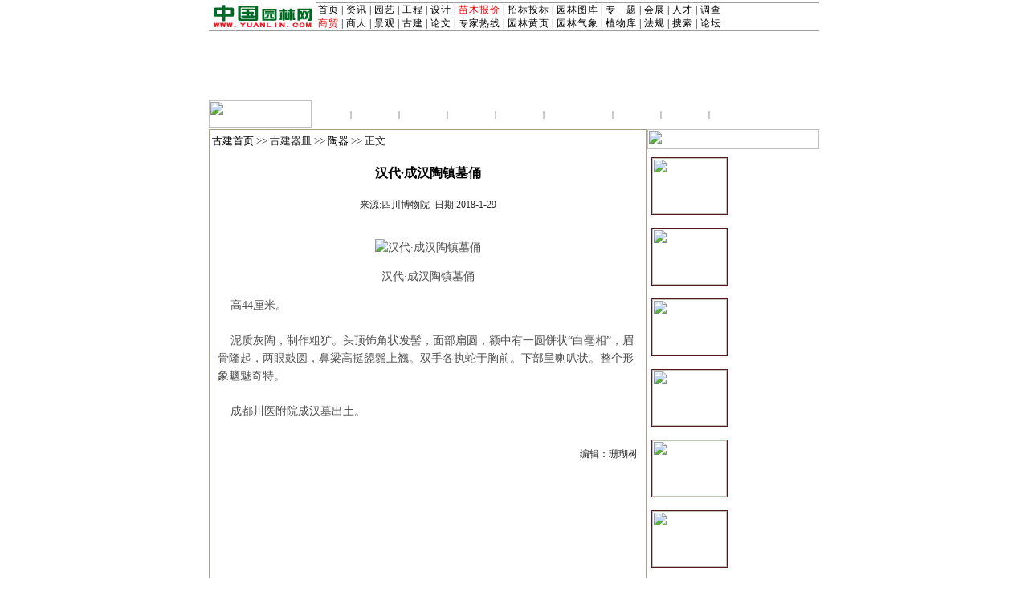

--- FILE ---
content_type: text/html
request_url: http://gj.yuanlin.com/Html/Detail/2018-1/31600.html
body_size: 18890
content:
<!-- 珊瑚树 @ 2018-1-29 13:14:04-->
<head>
<title>汉代·成汉陶镇墓俑</title>
<meta name="keywords" content="文物,陶器">
<meta name="description" content="汉代·成汉陶镇墓俑">
<meta http-equiv="Content-Type" content="text/html; charset=gb2312">
<meta http-equiv="Content-Language" content="zh-cn">
<link href="../../../css.css" rel="stylesheet" type="text/css">
</head>
<script src="../../../JS/centermenu.js"></script>
<script language="javascript">
    function SetFontSize(size)
    {
        document.getElementById('FontSizeSettings1').style.fontSize=size+'px';
    }
</script>
<body  topmargin="0">
<table border="0" width="760" cellspacing="0" cellpadding="0" align=center><tr><td height="3"></td></tr></table>
<table width="760" height="34" border="0" cellpadding="0" cellspacing="0" background="http://www.yuanlin.com/images1/gcztb_r2_c5.jpg" class=index_X align=center>
	<tr>
		<td width="133" height="34"><a href="http://www.yuanlin.com"><img src="http://www.yuanlin.com/logo/logo.gif" border="0" width="133" height="34" alt="中国园林网"></a></td>
		<td valign="middle" bgcolor="#FFFFFF" class=index_S>
			<table width="100%" border="0" align="center" cellpadding="0" cellspacing="0" class="menus" style="break-word:break-all;">
				<tr>
					<td colspan="2" valign="bottom" class="Index_td2">&nbsp;<a href="http://www.yuanlin.com/" class="menu">首页</a> | <a href="http://news.yuanlin.com/" class="menu">资讯</a> | <a href="http://yy.yuanlin.com/" class="menu">园艺</a> | <a href="http://gc.yuanlin.com/" class="menu">工程</a> | <a href="http://design.yuanlin.com/" class="menu">设计</a> | <a href="http://www.yuanlin.com/mmbj" class="menu"><font color="#FF0000">苗木报价</font></a> | <a href="http://www.yuanlin.com/ztb/" class="menu">招标投标</a> | <a href="http://www.yuanlin.com/Photo" class="menu">园林图库</a> | <a href="http://zt.yuanlin.com/" class="menu">专　题</a> | <a href="http://hz.yuanlin.com/" class="menu">会展</a> | <a href="http://www.yuanlin.com/Job" class="menu">人才</a> | <a href="http://vote.yuanlin.com/" class="menu">调查</a></td>
				</tr>
				<tr>
					<td colspan="2" valign="bottom" class="Index_td2">&nbsp;<a href="http://www.yuanlin.com/B2B" class="menu" ><font color="#FF0000">商贸</font></a> | <a href="http://sr.yuanlin.com/" class="menu">商人</a> | <a href="http://jingguan.yuanlin.com/" class="menu">景观</a> | <a href="http://gj.yuanlin.com/" class="menu">古建</a> | <a href="http://www.yuanlin.com/tractate/" class="menu">论文</a> | <a href="http://www.yuanlin.com/zjrx/" class="menu">专家热线</a> | <a href="http://www.yuanlin.com/114/" class="menu">园林黄页</a> | <a href="http://qx.yuanlin.com/" class="menu">园林气象</a> | <a href="http://www.yuanlin.com/flora/" class="menu">植物库</a> | <a href="http://rules.yuanlin.com/" class="menu">法规</a> | <a href="http://search.yuanlin.com/" class="menu">搜索</a> | <a href="http://bbs.yuanlin.com" class="menu">论坛</a></td>
				</tr>
			</table>
		</td>
	</tr>
</table>
<table width="760" border="0" align="center" cellpadding="0" cellspacing="0">
  <tr>
    <td height="3" colspan="2"></td>
  </tr>
  <tr>
    <td height="40" colspan="2">
      <object classid="clsid:D27CDB6E-AE6D-11cf-96B8-444553540000" codebase="http://download.macromedia.com/pub/shockwave/cabs/flash/swflash.cab#version=6,0,29,0" width="760" height="80">
        <param name="movie" value="../../../images/gujian_flash.swf">
        <param name="quality" value="high">
        <embed src="../../../images/gujian_flash.swf" quality="high" pluginspage="http://www.macromedia.com/go/getflashplayer" type="application/x-shockwave-flash" width="760" height="80"></embed>
    </object></td>
  </tr>
</table>
<table width="760" border="0" align="center" cellpadding="0" cellspacing="0">
  <tr>
    <td height="3" colspan="2"></td>
  </tr>
   <tr>
     <td width="128" height="34">
		<img src="../../../images/kgyz_r2_c2.gif" width="128" height="34"></td>
     <td width="632" background="../../../images/kgyz_r2_c3.gif"><table width="100%"  border="0" cellspacing="0" cellpadding="0">
       <tr>
         <td width="3%" height="17">&nbsp;</td>
         <td width="97%" valign="bottom" class="td1"><a href="../../../" class="a1">首页</a> | <a href="../../../Html/Class/Class_1/Index_1.html" class="a1" onMouseOver="MM_showHideLayers('feature','','show')" onMouseOut="MM_showHideLayers('feature','','hide')">谈古论今</a> | <a href="../../../Cultural.html" class="a1" onMouseOver="MM_showHideLayers('feature1','','show')" onMouseOut="MM_showHideLayers('feature1','','hide')">文物古迹</a> | <a href="../../../Art.html" class="a1" onMouseOver="MM_showHideLayers('feature2','','show')" onMouseOut="MM_showHideLayers('feature2','','hide')">古建艺术</a> | <a href="../../../Html/Class/Class_13/Index_1.html" class="a1" onMouseOver="MM_showHideLayers('feature3','','show')" onMouseOut="MM_showHideLayers('feature3','','hide')">古建营造</a> | <a href="../../../Html/Class/Class_17/Index_1.html" class="a1" onMouseOver="MM_showHideLayers('feature4','','show')" onMouseOut="MM_showHideLayers('feature4','','hide')">古典园林环境</a> | <a href="../../../Html/Class/Class_20/Index_1.html" class="a1" onMouseOver="MM_showHideLayers('feature5','','show')" onMouseOut="MM_showHideLayers('feature5','','hide')">古建器皿</a> | <a href="../../../Html/Class/Class_21/Index_1.html" class="a1">古建历史</a> | 
			<a class="a1" target="_blank" href="http://bbs.yuanlin.com/Ref/?id=1">古建论坛</a></td>
       </tr>
     </table></td>
   </tr>
</table>
<div id=feature style="position:absolute; left: 30%; top: 147px; visibility: hidden; width: 70px; height: 98px;" onMouseOut=MM_showHideLayers('feature','','hide') onMouseOver=MM_showHideLayers('feature','','show')>
        <table border="0" cellpadding="0" cellspacing="1" bgcolor="#666666">
          <tr>
            <td width="68" height="24" align="center" bgcolor="#FFFFFF"><a href="../../../Html/Class/Class_1/Index_1.html">古建资讯</a></td>
          </tr>
          <tr>
            <td height="24" align="center" bgcolor="#FFFFFF"><a href="../../../Html/Class/Class_2/Index_1.html">考古发现</a></td>
          </tr>
  </table>
</div>
<div id=feature1 style="position:absolute; left: 37%; top: 147px; visibility: hidden; width: 142px; height: 98px;" onMouseOut=MM_showHideLayers('feature1','','hide') onMouseOver=MM_showHideLayers('feature1','','show')>
        <table border="0" cellpadding="0" cellspacing="1" bgcolor="#666666">
          <tr>
            <td width="142" height="24" align="center" bgcolor="#FFFFFF"><a href="../../../Html/Class/Class_3/Index_1.html">世界自然文化遗产</a></td>
          </tr>
          <tr>
            <td height="24" align="center" bgcolor="#FFFFFF"><a href="../../../Html/Class/Class_4/Index_1.html">国家级文保单位</a></td>
          </tr>
		  <tr>
            <td height="24" align="center" bgcolor="#FFFFFF"><a href="../../../Html/Class/Class_5/Index_1.html">省级文保单位</a></td>
          </tr>
          <tr>
            <td height="24" align="center" bgcolor="#FFFFFF"><a href="../../../Html/Class/Class_6/Index_1.html">市（地区）级文保单位</a></td>
          </tr>
          <tr>
            <td height="24" align="center" bgcolor="#FFFFFF"><a href="../../../Html/Class/Class_7/Index_1.html">县级文保单位</a></td>
          </tr>
  </table>
</div>
<div id=feature2 style="position:absolute; left: 44%; top: 147px; visibility: hidden; width: 70px; height: 98px;" onMouseOut=MM_showHideLayers('feature2','','hide') onMouseOver=MM_showHideLayers('feature2','','show')>
        <table border="0" cellpadding="0" cellspacing="1" bgcolor="#666666">
          <tr>
            <td width="68" height="24" align="center" bgcolor="#FFFFFF"><a href="../../../Html/Class/Class_8/Index_1.html">总体布局</a></td>
          </tr>
          <tr>
            <td height="24" align="center" bgcolor="#FFFFFF"><a href="../../../Html/Class/Class_9/Index_1.html">古建形式</a></td>
          </tr>
		  <tr>
            <td height="24" align="center" bgcolor="#FFFFFF"><a href="../../../Html/Class/Class_10/Index_1.html">古建空间</a></td>
          </tr>
          <tr>
            <td height="24" align="center" bgcolor="#FFFFFF"><a href="../../../Html/Class/Class_11/Index_1.html">古建结构</a></td>
          </tr>
          <tr>
            <td height="24" align="center" bgcolor="#FFFFFF"><a href="../../../Html/Class/Class_12/Index_1.html">古建法则</a></td>
          </tr>
  </table>
</div>
<div id=feature3 style="position:absolute; left: 51%; top: 147px; visibility: hidden; width: 100px; height: 98px;" onMouseOut=MM_showHideLayers('feature3','','hide') onMouseOver=MM_showHideLayers('feature3','','show')>
        <table border="0" cellpadding="0" cellspacing="1" bgcolor="#666666">
          <tr>
            <td width="100" height="24" align="center" bgcolor="#FFFFFF"><a href="../../../Html/Class/Class_13/Index_1.html">皇家园林古建</a></td>
          </tr>
          <tr>
            <td height="24" align="center" bgcolor="#FFFFFF"><a href="../../../Html/Class/Class_14/Index_1.html">私家园林建筑</a></td>
          </tr>
		  <tr>
            <td height="24" align="center" bgcolor="#FFFFFF"><a href="../../../Html/Class/Class_15/Index_1.html">风景名胜建筑</a></td>
          </tr>
          <tr>
            <td height="24" align="center" bgcolor="#FFFFFF"><a href="../../../Html/Class/Class_16/Index_1.html">寺观建筑</a></td>
          </tr>
  </table>
</div>
<div id=feature4 style="position:absolute; left: 58%; top: 147px; visibility: hidden; width: 110px; height: 98px;" onMouseOut=MM_showHideLayers('feature4','','hide') onMouseOver=MM_showHideLayers('feature4','','show')>
        <table border="0" cellpadding="0" cellspacing="1" bgcolor="#666666">
          <tr>
            <td width="110" height="24" align="center" bgcolor="#FFFFFF"><a href="../../../Html/Class/Class_17/Index_1.html">人工写意山水园</a></td>
          </tr>
          <tr>
            <td height="24" align="center" bgcolor="#FFFFFF"><a href="../../../Html/Class/Class_18/Index_1.html">自然山水园</a></td>
          </tr>
		  <tr>
            <td height="24" align="center" bgcolor="#FFFFFF"><a href="../../../Html/Class/Class_19/Index_1.html">风水玄学</a></td>
          </tr>
  </table>
</div>
<div id=feature5 style="position:absolute; left: 66%; top: 147px; visibility: hidden; width: 70px; height: 98px;" onMouseOut=MM_showHideLayers('feature5','','hide') onMouseOver=MM_showHideLayers('feature5','','show')>
        <table border="0" cellpadding="0" cellspacing="1" bgcolor="#666666">
          <tr>
            <td width="68" height="24" align="center" bgcolor="#FFFFFF"><a href="../../../Html/Class/Class_20/Index_1.html">木器</a></td>
          </tr>
          <tr>
            <td height="24" align="center" bgcolor="#FFFFFF"><a href="../../../Html/Class/Class_22/Index_1.html">石器</a></td>
          </tr>
		  <tr>
            <td height="24" align="center" bgcolor="#FFFFFF"><a href="../../../Html/Class/Class_23/Index_1.html">陶器</a></td>
          </tr>
		  <tr>
            <td height="24" align="center" bgcolor="#FFFFFF"><a href="../../../Html/Class/Class_24/Index_1.html">瓷器</a></td>
          </tr>
		  <tr>
            <td height="24" align="center" bgcolor="#FFFFFF"><a href="../../../Html/Class/Class_25/Index_1.html">铜器</a></td>
          </tr>
		  <tr>
            <td height="24" align="center" bgcolor="#FFFFFF"><a href="../../../Html/Class/Class_26/Index_1.html">铁器</a></td>
          </tr>
		  <tr>
            <td height="24" align="center" bgcolor="#FFFFFF"><a href="../../../Html/Class/Class_27/Index_1.html">金银玉器</a></td>
          </tr>
		  <tr>
            <td height="24" align="center" bgcolor="#FFFFFF"><a href="../../../Html/Class/Class_28/Index_1.html">其它</a></td>
          </tr>
  </table>
</div>

<table width="760" border="0" align="center" cellpadding="0" cellspacing="0">
<tr>
<td height="2" colspan="3" valign="top"></td>
</tr>
<tr>
<td width="545" valign="top" class="border2">
<table width="100%"  border="0" cellspacing="0" cellpadding="0">
<tr>
<td height="24" background="../../../images/zhengw_r2_c2.gif">
<table width="100%"  border="0" cellspacing="0" cellpadding="0">
<tr>
<td height="22" class="td" valign="bottom">&nbsp;<a href="../../../">古建首页</a> >> 古建器皿 >> <a href='../../../Html/Class/Class_23/Index_1.html'>陶器</a> >> 正文</td>
</tr>
</table>
</td>
</tr>
<tr>
<td valign="top">
<div align=center class="Info_Title">汉代·成汉陶镇墓俑</div>
<div align=center class="Info_From">来源:四川博物院&nbsp;&nbsp;日期:2018-1-29</div>
<div class="Info_Content"><font id="FontSizeSettings1"><P align=center><IMG border=0 alt=汉代·成汉陶镇墓俑 src="http://gj.yuanlin.com/UploadFiles/201801/2018129131354910.jpg"></P>
<P align=center>汉代·成汉陶镇墓俑</P>
<P>&nbsp;&nbsp;&nbsp;&nbsp;高44厘米。&nbsp;&nbsp;&nbsp;&nbsp;&nbsp;&nbsp;<BR><BR>&nbsp;&nbsp;&nbsp;&nbsp;泥质灰陶，制作粗犷。头顶饰角状发髻，面部扁圆，额中有一圆饼状“白毫相”，眉骨隆起，两眼鼓圆，鼻梁高挺頾鬚上翘。双手各执蛇于胸前。下部呈喇叭状。整个形象魑魅奇特。&nbsp;&nbsp;&nbsp;&nbsp;&nbsp;<BR><BR>&nbsp;&nbsp;&nbsp;&nbsp;成都川医附院成汉墓出土。</P></font></div>
<div align=right class="Info_Editor">编辑：珊瑚树</div>
<script src="http://www.yuanlin.com/script/sns.js"></script>
</td>
</tr>
</table></td>
<td width="1"></td>
<td width="214" valign="top" background="../../../images/sy_r11_c4.gif">
<div><img border=0 src=../../../images/zhengw_r2_c4.gif width=214 height=25></div>
<table border=0 width=100% cellspacing=0 cellpadding=0 background=../../../images/index_r22_c2.gif>
<tr>
<td height=10></td>
</tr>
<tr>
<td style='padding-right:3px;'><a href=../../../Html/Detail/2018-1/31480.html><img src=../../../UploadFiles/201801/2018141571701.jpg width=93 height=70 border=0 class=pic hspace=5 style='float: left'></a><a href=../../../Html/Detail/2018-1/31480.html class=a7></a></td>
</tr>
<tr>
<td height=16 align=center><img border=0 src=../../../images/sy_r31_c3.gif width=205 height=1></td>
</tr>
<tr>
<td style='padding-right:3px;'><a href=../../../Html/Detail/2017-12/31380.html><img src=../../../UploadFiles/201712/2017122516152724.jpg width=93 height=70 border=0 class=pic hspace=5 style='float: left'></a><a href=../../../Html/Detail/2017-12/31380.html class=a7></a></td>
</tr>
<tr>
<td height=16 align=center><img border=0 src=../../../images/sy_r31_c3.gif width=205 height=1></td>
</tr>
<tr>
<td style='padding-right:3px;'><a href=../../../Html/Detail/2017-11/31270.html><img src=../../../UploadFiles/201711/201711614378288.jpg width=93 height=70 border=0 class=pic hspace=5 style='float: left'></a><a href=../../../Html/Detail/2017-11/31270.html class=a7></a></td>
</tr>
<tr>
<td height=16 align=center><img border=0 src=../../../images/sy_r31_c3.gif width=205 height=1></td>
</tr>
<tr>
<td style='padding-right:3px;'><a href=../../../Html/Detail/2017-11/31236.html><img src=../../../UploadFiles/201711/2017112135458364.jpg width=93 height=70 border=0 class=pic hspace=5 style='float: left'></a><a href=../../../Html/Detail/2017-11/31236.html class=a7></a></td>
</tr>
<tr>
<td height=16 align=center><img border=0 src=../../../images/sy_r31_c3.gif width=205 height=1></td>
</tr>
<tr>
<td style='padding-right:3px;'><a href=../../../Html/Detail/2017-9/30997.html><img src=../../../UploadFiles/201709/2017922112212909.jpg width=93 height=70 border=0 class=pic hspace=5 style='float: left'></a><a href=../../../Html/Detail/2017-9/30997.html class=a7></a></td>
</tr>
<tr>
<td height=16 align=center><img border=0 src=../../../images/sy_r31_c3.gif width=205 height=1></td>
</tr>
<tr>
<td style='padding-right:3px;'><a href=../../../Html/Detail/2017-9/30967.html><img src=../../../UploadFiles/201709/2017918155928643.jpg width=93 height=70 border=0 class=pic hspace=5 style='float: left'></a><a href=../../../Html/Detail/2017-9/30967.html class=a7></a></td>
</tr>
<tr>
<td height=16 align=center></td>
</tr>
<tr>
<td align=center><img src=../../../images/index_r51_c25.gif width=214 height=3></td>
</tr>
</table>
<table border='0' width='100%' cellspacing='0' cellpadding='0'><tr><td height='3' bgcolor='#FFFFFF'></td></tr></table>
<div><img src=../../../images/zhengw_r9_c4.gif width=214 height=25></div>
<table border=0 width=100% cellspacing=0 cellpadding=0 background=../../../images/index_r22_c2.gif>
<tr><td height=5></td></tr>
<tr><td height=20>&nbsp;·<a href=../../../Html/Detail/2018-1/31587.html title='三门峡两遗址公园被列入国家考古遗址公园立项名单'>三门峡两遗址公园被列入国家..</a></td></tr>
<tr><td height=20>&nbsp;·<a href=../../../Html/Detail/2018-1/31586.html title='北京将提亮中轴古韵'>北京将提亮中轴古韵</a></td></tr>
<tr><td height=20>&nbsp;·<a href=../../../Html/Detail/2018-1/31585.html title='山东加强对重点文物保护补助资金使用管理'>山东加强对重点文物保护补助..</a></td></tr>
<tr><td height=20>&nbsp;·<a href=../../../Html/Detail/2018-1/31581.html title='陕西首家移民搬迁博物馆开馆'>陕西首家移民搬迁博物馆开馆..</a></td></tr>
<tr><td height=20>&nbsp;·<a href=../../../Html/Detail/2018-1/31579.html title='重庆安达森洋行旧址将建成故宫文物南迁纪念馆'>重庆安达森洋行旧址将建成故..</a></td></tr>
<tr><td height=20>&nbsp;·<a href=../../../Html/Detail/2018-1/31578.html title='河北崇礼太子城遗址或为金章宗驻夏泰和宫'>河北崇礼太子城遗址或为金章..</a></td></tr>
<tr><td height=20>&nbsp;·<a href=../../../Html/Detail/2018-1/31577.html title='专家聚首北京研讨传统石刻艺术创新发展'>专家聚首北京研讨传统石刻艺..</a></td></tr>
<tr><td height=20>&nbsp;·<a href=../../../Html/Detail/2018-1/31529.html title='磐安大盘山博物馆完成布展工作并开馆试运行'>磐安大盘山博物馆完成布展工..</a></td></tr>
<tr><td height=20>&nbsp;·<a href=../../../Html/Detail/2018-1/31527.html title='周秦汉唐文物精华展浓缩陕西历史文化精华'>周秦汉唐文物精华展浓缩陕西..</a></td></tr>
<tr><td height=5></td></tr>
<tr><td><img border=0 src=../../../images/index_r18_c2.gif width=214 height=3></td></tr>
</table>

</td>
</tr>
<tr>
<td height="2" colspan="3" valign="top"></td>
</tr>
</table>

<table width="760" border="0" align="center" cellpadding="0" cellspacing="0">
  <tr bgcolor="#cfb4b0">
    <td height="12"></td>
  </tr>
</table>

<script language="javascript" src="http://www.yuanlin.com/CopyRight.js"></script>
<script type="text/javascript">
var gaJsHost = (("https:" == document.location.protocol) ? "https://ssl." : "http://www.");
document.write(unescape("%3Cscript src='" + gaJsHost + "google-analytics.com/ga.js' type='text/javascript'%3E%3C/script%3E"));
		</script>
		<script type="text/javascript">
var pageTracker = _gat._getTracker("UA-4282942-1");
pageTracker._initData();
pageTracker._trackPageview();
		</script>
</BODY>
</html>



--- FILE ---
content_type: text/css
request_url: http://gj.yuanlin.com/css.css
body_size: 7831
content:
/*top*/
.Index_td1 {
font-size:12px;
font-family:"宋体";
color:#505050;}
.Index_td2 {
font-size:12px;
font-family:"宋体";
color:#000000;}
a:link.menu {
font-family:"宋体";
font-size:12px;
color:#000000;
text-decoration:none;
line-height:17px
}
a:visited.menu {
font-family:"宋体";
font-size:12px;
color:#000000;
text-decoration:none;
line-height:17px
}
a:hover.menu {
font-family:"宋体";
font-size:12px;
color:#FF0000;
text-decoration:underline;
line-height:17px
}
.menus {
font-family: "宋体";
font-size: 12px;
color: #000000;
letter-spacing: 1px;
word-spacing: -1px;
}
.menus1 {
font-family: "宋体";
font-size: 12px;
color: #000000;
letter-spacing: 1px;
}
.index_all {border-top:#9c9c9c 1px solid;border-bottom:#9c9c9c 1px solid;}
.index_S {border-top:#9c9c9c 1px solid;}
.index_X {border-bottom:#9c9c9c 1px solid;}
/*top*/

/*bottom*/
a:link.a_0000ff {
	font-family: "宋体";
	font-size: 12px;
	color: #0000ff;
	text-decoration: none;
}
a:visited.a_0000ff {
	font-family: "宋体";
	font-size: 12px;
	color: #0000ff;
	text-decoration: none;
}
a:hover.a_0000ff {
	font-family: "宋体";
	font-size: 12px;
	color: #df0024;
	text-decoration: underline;
}
/*bottom*/


.td { font-family: "宋体"; font-size: 13px; color: #282828 }
.td1 { font-family: "宋体"; font-size: 10px; color: #282828 }
td { font-family: "宋体"; font-size: 12px; color: #282828 }
.index_top { border-top:#9c9c9c 1px solid;}
.index_bottom {border-bottom:#9c9c9c 1px solid;}
.menus {
	font-family: "宋体";
	font-size: 12px;
	color: #000000;
	letter-spacing: 1px;
	word-spacing: -1px;
}
.menus1 {
	font-family: "宋体";
	font-size: 12px;
	color: #000000;
	letter-spacing: 1px;
}
.style1 {
	color: #FF0000;
	font-size: 14px;
	font-weight: bold;
}
.border1 { border-top:#5b0d0d 1px solid; border-right:#5b0d0d 1px solid; border-bottom:#5b0d0d 1px solid;}
.border2 { border-left:#aba084 1px solid; border-right:#aba084 1px solid; border-top:#aba084 1px solid; border-bottom:#aba084 1px solid;}
.border3 { border-bottom:#aba084 1px solid;}
.border4 { border-top:#5b0d0d 1px solid; border-right:#5b0d0d 1px solid;}
.img { padding: 1px; border: 1px solid #CCCCCC; background-color: #FFFFFF; } 
.pic { border-left:#571818 1px solid; border-right:#571818 1px solid; border-top:#571818 1px solid; border-bottom:#571818 1px solid;}


a:link {
	font-size: 13px;
	color: #000000;
	text-decoration: none;
}
a:visited {
	font-size: 13px;
	color: #000000;
	text-decoration: none;
}
a:hover {
	font-size: 13px;
	color: #682b2f;
	text-decoration: underline;
}
a.green:link {
	font-size: 12px;
	color: #000000;
	text-decoration: none;
	line-height:17px;
}
a.green:visited {
	font-size: 12px;
	color: #000000;
	text-decoration: none;
	line-height:17px;
}
a.green:hover {
	font-size: 12px;
	line-height: normal;
	color: #ff0000;
	text-decoration: underline;
	line-height:17px;
}
a.a1:link {
	font-size: 13px;
	color: #ffffff;
	text-decoration: none;
}
a.a1:visited {
	font-size: 13px;
	color: #ffffff;
	text-decoration: none;
}
a.a1:hover {
	font-size: 13px;
	color: #f5f3ba;
	text-decoration: none;
}
a.a3:link {
	font-size: 13px;
	color: #996600;
    font-weight: bold;
	text-decoration: none;
}
a.a3:visited {
	font-size: 13px;
	color: #996600;
	font-weight: bold;
	text-decoration: none;
}
a.a3:hover {
	font-size: 13px;
	color: #682b2f;
	font-weight: bold;
	text-decoration: underline;
}
a.a4:link {
	font-size: 13px;
	color: #282828;
	text-decoration: none;
}
a.a4:visited {
	font-size: 13px;
	color: #282828;
	text-decoration: none;
}
a.a4:hover {
	font-size: 13px;
	color: #682b2f;
	text-decoration: underline;
}
a.a5:link {
	font-size: 12px;
	color: #6a4700;
	text-decoration: none;
}
a.a5:visited {
	font-size: 12px;
	color: #6a4700;
	text-decoration: none;
}
a.a5:hover {
	font-size: 12px;
	color: #682b2f;
	text-decoration: underline;
}
a.a6:link {
	font-size: 12px;
	color: #561717;
	text-decoration: none;
}
a.a6:visited {
	font-size: 12px;
	color: #561717;
	text-decoration: none;
}
a.a6:hover {
	font-size: 12px;
	color: #682b2f;
	text-decoration: underline;
}
a.a7:link {
	font-size: 12px;
	color: #566d54;
	text-decoration: none;
}
a.a7:visited {
	font-size: 12px;
	color: #566d54;
	text-decoration: none;
}
a.a7:hover {
	font-size: 12px;
	color: #682b2f;
	text-decoration: underline;
}
a.a8:link {
	font-size: 12px;
	color: #FF0000;
	text-decoration: none;
}
a.a8:visited {
	font-size: 12px;
	color: #FF0000;
	text-decoration: none;
}
a.a8:hover {
	font-size: 12px;
	color: #408C67;
	text-decoration: underline;
}
a.a9:link {
	font-size: 12px;
	color: #003399;
	text-decoration: none;
}
a.a9:visited {
	font-size: 12px;
	color: #003399;
	text-decoration: none;
}
a.a9:hover {
	font-size: 12px;
	color: #408C67;
	text-decoration: underline;
}
a.a10:link {
	font-size: 12px;
	color: #282828;
	text-decoration: none;
}
a.a10:visited {
	font-size: 12px;
	color: #282828;
	text-decoration: none;
}
a.a10:hover {
	font-size: 12px;
	color: #282828;
	text-decoration: none;
}
a.a11:link {
	font-size: 14px;
	color: #003399;
	text-decoration: none;
}
a.a11:visited {
	font-size: 14px;
	color: #003399;
	text-decoration: none;
}
a.a11:hover {
	font-size: 14px;
	color: #408C67;
	text-decoration: underline;
}
a.a12:link {
	font-size: 13px;
	color: #766d54;
	text-decoration: none;
}
a.a12:visited {
	font-size: 13px;
	color: #766d54;
	text-decoration: none;
}
a.a12:hover {
	font-size: 13px;
	color: #682b2f;
	text-decoration: underline;
}
a.a13:link {
	font-size: 12px;
	color: #766d54;
	text-decoration: none;
}
a.a13:visited {
	font-size: 12px;
	color: #766d54;
	text-decoration: none;
}
a.a13:hover {
	font-size: 12px;
	color: #682b2f;
	text-decoration: underline;
}
a.a14:link {
	font-size: 14px;
	color: #ffffff;
	font-weight: bold;
	text-decoration: none;
}
a.a14:visited {
	font-size: 14px;
	color: #ffffff;
	font-weight: bold;
	text-decoration: none;
}
a.a14:hover {
	font-size: 14px;
	color: #ffffff;
	font-weight: bold;
	text-decoration: none;
}
a.a15:link {
	font-size: 14px;
	color: #006e05;
	text-decoration: none;
}
a.a15:visited {
	font-size: 14px;
	color: #006e05;
	text-decoration: none;
}
a.a15:hover {
	font-size: 14px;
	color: #682b2f;
	text-decoration: none;
}
a.a16:link {
	font-size: 14px;
	color: #a94400;
	text-decoration: none;
}
a.a16:visited {
	font-size: 14px;
	color: #a94400;
	text-decoration: none;
}
a.a16:hover {
	font-size: 14px;
	color: #682b2f;
	text-decoration: none;
}
a.a17:link {
	font-size: 14px;
	color: #006455;
	text-decoration: none;
}
a.a17:visited {
	font-size: 14px;
	color: #006455;
	text-decoration: none;
}
a.a17:hover {
	font-size: 14px;
	color: #682b2f;
	text-decoration: none;
}

.Info_Title {padding-top:20px;padding-bottom:20px;font-size:16px;color:#000000;font-weight:700;}
.Info_From {padding-left:10px;padding-right:10px;font-family:tahoma, 宋体, fantasy;}
.Info_Content {padding-top:20px;padding-bottom:20px;padding-left:10px;padding-right:10px;FONT-SIZE: 14px; COLOR: #505050; LINE-HEIGHT: 22px;}
.Info_Editor {padding-left:10px;padding-right:10px;padding-bottom:20px;font-family:tahoma, 宋体, fantasy;}
.List_Page {padding-right:8px;padding-top:20px;padding-bottom:20px;font-family:tahoma, 宋体, fantasy;}
.Info_Time {font-family:tahoma, 宋体, fantasy;color:#808080;}
.Editor_1 { font-family: tahoma, 宋体, fantasy; font-size: 12px; color: #808080;FILTER: dropshadow(color=#E2E2E2,offx=1,offy=1);}
.Editor_2 { font-family: tahoma, 宋体, fantasy; font-size: 12px; color: #808080;FILTER: dropshadow(color=#E2E2E2,offx=1,offy=1);}